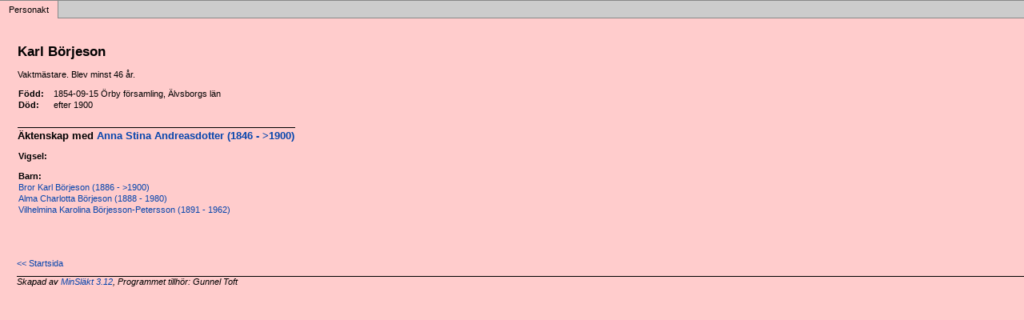

--- FILE ---
content_type: text/html
request_url: https://gunneltoft.se/minslakt/Html/p41f6a7a3.html
body_size: 814
content:
<!DOCTYPE html PUBLIC '-//W3C//DTD XHTML 1.0 Transitional//EN' 'http://www.w3.org/TR/xhtml1/DTD/xhtml1-transitional.dtd'>
<html xmlns='http://www.w3.org/1999/xhtml'>
<head>
<meta http-equiv='content-type' content='text/html;charset=iso-8859-1'/>
<meta name='generator' content='MinSläkt 3.12'/>
<link rel='stylesheet' type='text/css' href='style.css'/>
<!--[if IE 6]>
<link rel='stylesheet' type='text/css' href='style_ie6.css'/>
<![endif]-->
<!--[if IE 7]>
<link rel='stylesheet' type='text/css' href='style_ie7.css'/>
<![endif]-->
<meta name='description' content='Personakt för Karl Börjeson, Född 1854-09-15 Örby församling, Älvsborgs län'/>
<meta name='keywords' content='Börjeson,Karl,Örby församling, Älvsborgs län'/>
<meta name='author' content='Gunnel Toft'/>
<title>Personakt för Karl Börjeson, Född 1854-09-15 Örby församling, Älvsborgs län</title>
</head>

<body class='topic'>

<div class='tabs'>
<table>
<tr>
<td class='active'>Personakt</td>
<td class='none'></td>
</tr>
</table>
</div>

<div class='contents'>
<div class='topic'>
<div class='record'>
<table>
<tr style='vertical-align:top'>
<td>
<h1>Karl Börjeson</h1>
<p>Vaktmästare. Blev minst 46 år. </p>
<p/>
<table>
<tr valign='baseline'><th><span class='nowrap'>Född:</span></th><td>1854-09-15 Örby församling, Älvsborgs län</td></tr>
<tr valign='baseline'><th><span class='nowrap'>Död:</span></th><td>efter 1900</td></tr>
</table>

<hr/>
<h2>Äktenskap med <a href='pc84451d5.html'>Anna Stina Andreasdotter (1846 - &gt;1900)</a></h2>
<p/>
<table>
<tr valign='baseline'><th><span class='nowrap'>Vigsel:</span></th><td></td></tr>
</table>
<p/>
<table>
<tr><th>Barn:</th></tr>
<tr><td><a href='pf72e2334.html'>Bror Karl Börjeson (1886 - &gt;1900)</a></td></tr>
<tr><td><a href='p8594a716.html'>Alma Charlotta Börjeson (1888 - 1980)</a></td></tr>
<tr><td><a href='pb8ac1ad1.html'>Vilhelmina Karolina Börjesson-Petersson (1891 - 1962)</a></td></tr>
</table>
</td>
</tr>
</table>
</div>

<div class='start_page'>
<a href='default.html' target='_parent'>&lt;&lt; Startsida</a>
</div>

<div class='footer'>
Skapad av <a href='http://www.dannbergsdata.se/' target='_parent'>MinSläkt 3.12</a>, Programmet tillhör: Gunnel Toft
</div>
</div>
</div>
</body>
</html>


--- FILE ---
content_type: text/css
request_url: https://gunneltoft.se/minslakt/Html/style.css
body_size: 1656
content:
/************************************************************************************/
/* Global                                                                           */
/************************************************************************************/

body 
{
  width           : 100%;
  height          : 100%;
  color           : #000000;
  background-color: #FFFFFF;
  border-width    : 0; 
  margin          : 0; 
  padding         : 0; 
  overflow        : hidden;
}

a 
{
   text-decoration: none;
}         

a:hover
{
  text-decoration: underline;
}

img
{
  border: 0;
}
      
table 
{        
  padding        : 0;
  border         : 0;
  margin         : 0;
  border-spacing : 0;
}

.u 
{
  text-decoration: underline;
}

.nowrap 
{
  white-space: nowrap;
}      

/************************************************************************************/
/* Header                                                                           */
/************************************************************************************/

div.header
{
  height          : 50px;
  background-color: #E9E9E9; /* HeaderBackgroundColor */
  color           : #707070; /* HeaderTextColor */
  font-family     : 'Verdana','Arial'; /* HeaderFontFamily */
  font-size       : 14pt; /* HeaderFontSize */
  font-weight     : bold;
}

div.header a:link    {color: #0645AD} /* HeaderLinkColor */  
div.header a:visited {color: #0645AD} /* HeaderVisitedLinkColor */  
div.header a:hover   {color: #0645AD} /* HeaderLinkActiveColor */  
div.header a:active  {color: #0645AD} /* HeaderLinkActiveColor */  

div.header table
{
  width: 100%;
}

div.header td.title
{
  height        : 50px;
  padding-left  : 1em;
  vertical-align: middle;
}

div.header td.home
{
  height        : 50px;
  padding-right : 1em;
  vertical-align: middle;
  text-align    : right;
  font-size     : .75em;
}
      
/************************************************************************************/
/* Contents                                                                         */
/************************************************************************************/

div.contents
{
  width      : 100%; 
  overflow   : auto;
  position   : fixed; 
  top        : 2em;
  bottom     : 0;
  margin     : 0;
}

/************************************************************************************/
/* Tabs                                                                             */
/************************************************************************************/

div.tabs
{
  color        : #000000; /* TopicTextColor */
  font-family  : 'Verdana','Arial'; /* TopicFontFamily */
  font-size    : 8pt; /* TopicFontSize */ 
}

div.tabs a:link    {color: #0645AD} /* TopicLinkColor */  
div.tabs a:visited {color: #0B0080} /* TopicVisitedLinkColor */  
div.tabs a:hover   {color: #0645AD} /* TopicLinkActiveColor */  
div.tabs a:active  {color: #0645AD} /* TopicLinkActiveColor */  

div.tabs table 
{
  width: 100%;
}

div.tabs  td {white-space: nowrap;}

div.tabs td.active
{
  height             : 2em; 
  border-style       : solid;
  border-color       : #888888;
  border-top-width   : 1px;
  border-left-width  : 0;
  border-right-width : 1px;
  border-bottom-width: 0;
  margin             : 0;
  padding            : 0;
  padding-left       : 1em;
  padding-right      : 1em;
  text-align         : center;  
  vertical-align     : middle;
}
      
div.tabs td.inactive
{        
  height             : 2em; 
  background-color   : #dddddd;
  border-style       : solid;
  border-color       : #888888;
  border-top-width   : 1px;
  border-left-width  : 0;
  border-right-width : 1px;
  border-bottom-width: 1px;
  margin             : 0;
  padding            : 0;
  text-align         : center;  
  vertical-align     : middle;
}
      
div.tabs td.none {
  width              : 100%;
  height             : 2em; 
  background-color   : #cccccc;
  border-style       : solid;
  border-color       : #888888;
  border-width       : 0;
  border-top-width   : 1px;
  border-bottom-width: 1px;
  margin             : 0;
  padding            : 0;
}

div.tabs a.inactive
{
  height          : 2em; 
  background-color: #dddddd;
  border-width    : 0;
  margin          : 0;
  padding-top     : .3em;
  padding-bottom  : .3em;
  padding-left    : 1em;
  padding-right   : 1em;  
  text-align      : center; 
}

/************************************************************************************/
/* Catalog                                                                          */
/************************************************************************************/

body.catalog
{
  background-color: #FFFFFF; /* CatalogBackgroundColor */
}

div.catalog
{
  margin-left     : 0.5em; 
  margin-top      : 1em;
  color           : #000000; /* CatalogTextColor */
  font-family     : 'Verdana','Arial'; /* CatalogFontFamily */
  font-size       : 8pt; /* CatalogFontSize */ 
}

div.catalog a:link    {color: #0645AD} /* CatalogLinkColor */  
div.catalog a:visited {color: #0B0080} /* CatalogVisitedLinkColor */  
div.catalog a:hover   {color: #0645AD} /* CatalogActiveLinkColor */  
div.catalog a:active  {color: #0645AD} /* CatalogActiveLinkColor */  

div.catalog th
{
  padding    : 0;
  text-align : left;
  white-space: nowrap;
  font-weight: normal;
}

div.catalog td
{
  padding    : 0;
  white-space: nowrap;
}

/************************************************************************************/
/* Divider                                                                          */
/************************************************************************************/

td.divider_top {
  width              : 100%;
  height             : 1.5em;
  background-color   : #cccccc;
  border-style       : solid;
  border-color       : #888888;
  border-top-width   : 1px;
  border-left-width  : 0;
  border-right-width : 1px;
  border-bottom-width: 0;
  margin             : 0;
  padding            : 0;
}

td.divider_bottom {
  width              : 100%;
  height             : 10000px;
  background-color   : #cccccc;
  border-style       : solid;
  border-color       : #888888;
  border-top-width   : 0;
  border-left-width  : 1px;
  border-right-width : 1px;
  border-bottom-width: 0;
  margin             : 0;
  padding            : 0;
}

/************************************************************************************/
/* Topic                                                                            */
/************************************************************************************/

body.topic
{
  background-color: #FFCCCC; /* TopicBackgroundColor */
}

div.topic
{
  margin-top   : 2em;
  margin-left  : 2em;
  margin-right : 0;
  margin-bottom: 2em;
  padding      : 0;
  color        : #000000; /* TopicTextColor */
  font-family  : 'Verdana','Arial'; /* TopicFontFamily */
  font-size    : 8pt; /* TopicFontSize */ 
}

div.topic h1 
{
  margin-top: 0;
  font-size: 13pt;
}
      
div.topic h2
{
  margin-top: 0;
  font-size: 10pt;
}

div.topic hr 
{
  height          : 1px;
  margin          : 0;
  margin-top      : 2em;
  margin-bottom   : .2em;
  border-width    : 0;
  background-color: #000000; /* TopicTextColor */
}

div.topic a:link    {color: #0645AD} /* TopicLinkColor */  
div.topic a:visited {color: #0B0080} /* TopicVisitedLinkColor */  
div.topic a:hover   {color: #0645AD} /* TopicActiveLinkColor */  
div.topic a:active  {color: #0645AD} /* TopicActiveLinkColor */  

div.topic div.start_page
{
  margin-top: 5em;
}

div.topic div.footer 
{
  border-style       : solid;
  border-color       : #000000; /* TopicTextColor */
  border-top-width   : 1px;
  border-left-width  : 0;
  border-right-width : 0;
  border-bottom-width: 0;
  margin-top         : 1em;
  padding-bottom     : 3em;
  font-family        : arial;
  font-size          : 8pt;
  font-style         : italic;    
}

/************************************************************************************/
/* Record                                                                            */
/************************************************************************************/

div.record tr 
{
  vertical-align: baseline;
}

div.record th 
{
  text-align   : left;
  padding-right: 1em;
}

div.record td 
{
  text-align   : left;
  padding-right: 1em;
}


/************************************************************************************/
/* Diagram                                                                          */
/************************************************************************************/

div.diagram
{
  color        : #000000; /* BoxTextColor */
  font-family  : 'Verdana','Arial'; /* BoxFontFamily */
  font-size    : 8pt; /* BoxFontSize */ 
}

div.diagram a:link    {color: #0645AD} /* BoxLinkColor */  
div.diagram a:visited {color: #0B0080} /* BoxVisitedLinkColor */  
div.diagram a:hover   {color: #0645AD} /* BoxActiveLinkColor */  
div.diagram a:active  {color: #0645AD} /* BoxActiveLinkColor */  

div.diagram td 
{
  border : 0;
  margin : 0;
  padding: 0;
}

div.diagram div.box_m, div.box_f
{
  background-color  : #FFFFFF; /* BoxBackgroundColor */
  border-style      : solid;
  border-color      : #000000; /* TopicTextColor */
  border-width      : 1px;
  -moz-box-shadow   : .4em .4em 1em rgba(0,0,0,0.5); /* Firefox 3.6*/
  -webkit-box-shadow: .4em .4em 1em rgba(0,0,0,0.5); /* Chrome 7, Safari 4, Safari 5 */
  box-shadow        : .4em .4em 1em rgba(0,0,0,0.5); /* CSS3, Opera 10 */
  margin            : 0;
  padding           : 0;
}

div.diagram div.box_f
{
  border-top-right-radius   : .5em; /* CSS3, Opera 10, Chrome 7, Safari 4, Safari 5*/
  border-bottom-right-radius: .5em;
}

div.diagram div.no_box
{
  border-style: solid;
  border-color:  #FFCCCC; /* TopicBackgroundColor */
  border-width: 1px;
  margin      : 0;
  padding     : 0;
}

div.diagram div.box_m table, div.box_f table
{
  width: 100%;
}

div.diagram div.box_m img, div.box_f img
{
  border-style      : solid;
  border-color      : #000000; /* TopicTextColor */
  border-right-width: 1px;
}

div.diagram div.box_m td.label, div.box_f td.label
{
  text-align    : center;
  white-space   : nowrap;
  vertical-align: top;
  border        : 0;
  margin        : 0;
  padding-top   : 0.25em;
  padding-left  : 0.5em;
  padding-right : 0.5em;
  padding-bottom: 0.25em;
}

div.diagram td.L0
{
  border-style       : solid;
  border-color       : #000000; /* TopicTextColor */
  border-width       : 0;
  border-top-width   : 0;
  border-left-width  : 0;
  border-right-width : 0;
  border-bottom-width: 1px;  
  padding-left       : 0.7em;
}

div.diagram td.L1
{
  border-style       : solid;
  border-color       : #000000; /* TopicTextColor */
  border-top-width   : 1px;  
  border-left-width  : 0;
  border-right-width : 0;
  border-bottom-width: 0;
  padding-left       : 0.7em;
}

div.diagram td.L2
{
  border-style       : solid;
  border-color       : #000000; /* TopicTextColor */
  border-top-width   : 1px;  
  border-left-width  : 1px;  
  border-right-width : 0;
  border-bottom-width: 0;
  padding-left       : 0.7em;
}

div.diagram td.L3
{
  border-style       : solid;
  border-color       : #000000; /* TopicTextColor */
  border-top-width   : 0;  
  border-left-width  : 1px;  
  border-right-width : 0;  
  border-bottom-width: 1px;  
  padding-left       : 0.7em;
}
